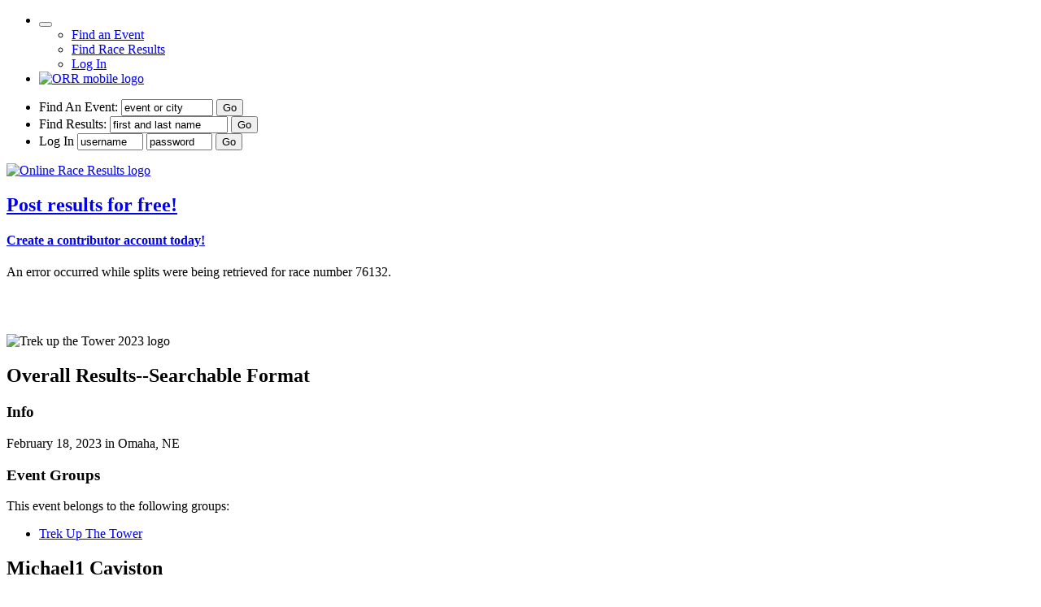

--- FILE ---
content_type: text/html; charset=UTF-8
request_url: https://m1.onlineraceresults.com/race/view_individual.php?make_printable=1&bib_num=VM6A&race_id=76132&type=result
body_size: 4634
content:
<!DOCTYPE html>
<!--[if lt IE 7]><html class="lt-ie7" lang="en" dir="ltr"><![endif]-->
<!--[if IE 7]><html class="ie7" lang="en" dir="ltr"><![endif]-->
<!--[if IE 8]><html class="ie8" lang="en" dir="ltr"><![endif]-->
<!--[if IE 9]><html class="ie9" lang="en" dir="ltr"><![endif]-->
<!--[if (gt IE 9)|!(IE)]><!--><html lang="en" dir="ltr"><![endif]-->
<head>
	<meta http-equiv="Content-Type" content="text/html; charset=iso-8859-1" />
	<meta name="Keywords" content="online race results, running, results, race results, race promotion, 5K, 10K, marathon, race calendar, race schedule, triathlon" />
	<meta name="Description" content="Online Race Results hosts marathon, half-marathon, 10K, 5K, and triathlon results." />
	<meta name="viewport" content="width=device-width, initial-scale=1" />
	<meta property="og:site_name" content="OnlineRaceResults.com" />
	<meta property="fb:admins" content="182995335073150,1072390417" />

	<title>Trek up the Tower 2023 - Overall Results--Searchable Format - Official  at Online Race Results</title>

	<link rel="icon" href="https://cdn.onlineraceresults.com/favicon.ico" type="image/x-icon" />
	<link rel="shortcut icon" href="https://cdn.onlineraceresults.com/favicon.ico" type="image/x-icon" />

	<!-- CSS -->
	<link rel="stylesheet" type="text/css" href="https://cdn.onlineraceresults.com/assets/vendor/font-awesome/4.4.0/css/font-awesome.min.css" />
	<link rel="stylesheet" type="text/css" href="https://cdn.onlineraceresults.com/assets/css/reset.css" />
	<link rel="stylesheet" type="text/css" href="https://cdn.onlineraceresults.com/assets/css/layout.css" />
	<link rel="stylesheet" type="text/css" href="https://cdn.onlineraceresults.com/assets/css/orr-main.css?v=20191022154000" />
	<link rel="stylesheet" type="text/css" href="https://cdn.onlineraceresults.com/assets/css/layout-responsive.css" />
	<link rel="stylesheet" type="text/css" href="https://cdn.onlineraceresults.com/assets/css/orr-main-responsive.css" />
	<link rel="stylesheet" type="text/css" href="https://cdn.onlineraceresults.com/assets/css/orr-print.css" media="print" />

	<!-- JavaScript -->
	<script type="text/javascript" src="https://cdn.onlineraceresults.com/assets/js/common.js"></script>
	<script type="text/javascript" src="https://cdn.onlineraceresults.com/assets/js/functions.js"></script>
	<script type="text/javascript">
		addClass(document.documentElement, "js");

		// Load ShareThis
		asyncLoadScript("https://w.sharethis.com/button/buttons.js", "orrShareThisScript", function() {
			stLight.options({publisher:"cdf65dcf-d578-4779-8194-937b72db5911"});
		});
	</script>

	<!--[if lte IE 9]>
	<script type="text/javascript" src="https://cdn.onlineraceresults.com/assets/js/vendor/html5shiv/html5shiv-printshiv.js"></script>
	<![endif]-->

	<!-- Google DoubleClick -->
	<script type="text/javascript">
		var googletag = googletag || {};
		googletag.cmd = googletag.cmd || [];

		(function() {
			var gads = document.createElement("script");
			gads.async = true;
			gads.type = "text/javascript";
			var useSSL = "https:" == document.location.protocol;
			gads.src = (useSSL ? "https:" : "http:") +  "//www.googletagservices.com/tag/js/gpt.js?googfc=1";
			var node = document.getElementsByTagName("script")[0];
			node.parentNode.insertBefore(gads, node);
		})();

		googletag.cmd.push(function() {

			// Main header ad
			var mappingHeader = googletag.sizeMapping()
				.addSize([1280, 200], [728, 90])
				.addSize([1024, 200], [728, 90])
				.addSize([720, 100], [468, 60])
				.addSize([320, 100], [320, 50])
				.addSize([1, 1], [234, 60])
				.build();

			googletag.defineSlot("/1266551/ORRTopBanner", [[728, 90], [468, 60], [320, 50], [234, 60]], "orr-ad-top-doubleclick-1")
				.defineSizeMapping(mappingHeader)
				.addService(googletag.pubads());

			// Right sidebar upper ad
			googletag.defineSlot("/1266551/ORRSideSkyscraper", [160, 600], "orr-ad-side-doubleclick-1")
				.addService(googletag.pubads());

			// Right sidebar lower ad
			//googletag.defineSlot("/1266551/ORRRightButtonB", [125, 125], "orr-ad-side-doubleclick-2")
			//	.addService(googletag.pubads());

			//googletag.pubads().enableSingleRequest();
			googletag.enableServices();
		});

	</script>
</head>
<body id="orr-body-race-view-individual" onload="if (top.location != self.location) { top.location = self.location.href; }">
	<script type="text/javascript">
		(function(i,s,o,g,r,a,m){i['GoogleAnalyticsObject']=r;i[r]=i[r]||function(){
			(i[r].q=i[r].q||[]).push(arguments)},i[r].l=1*new Date();a=s.createElement(o),
			m=s.getElementsByTagName(o)[0];a.async=1;a.src=g;m.parentNode.insertBefore(a,m)
		})(window,document,'script','//www.google-analytics.com/analytics.js','ga');

		ga('create', 'UA-4006102-1', 'auto');
		ga('send', 'pageview');
	</script>
	<header id="orr-header">
		<nav id="orr-header-nav" class="container responsive">
			<ul id="orr-header-nav-mobile" class="row none lt-sm-block">
				<li id="orr-header-nav-mobile-menu" class="careted dropdown-menu float-right">
					<button id="orr-header-nav-mobile-menu-button" title="Menu">
						<div id="orr-header-nav-mobile-menu-line-1" class="mobile-menu-line"></div>
						<div id="orr-header-nav-mobile-menu-line-2" class="mobile-menu-line"></div>
						<div id="orr-header-nav-mobile-menu-line-3" class="mobile-menu-line"></div>
					</button>
					<ul class="dropdown-list right">
						<li><a href="/search/index.php">Find an Event</a></li>
						<li><a href="/search/my_results.php">Find Race Results</a></li>
						<li><a href="/profile/login.php">Log In</a></li>
					</ul>
				</li>
				<li>
					<a href="/" title="Return to the Online Race Results home page" class="hide-xs">
						<img id="orr-header-nav-mobile-logo" alt="ORR mobile logo" src="/images/orr_printable_small.gif" height="27" width="121" />
					</a>
				</li>
			</ul>
			<script type="text/javascript">
				var navMenuList = document.getElementById("orr-header-nav-mobile-menu"),
					navMenuButton = document.getElementById("orr-header-nav-mobile-menu-button");

				if ("undefined" !== typeof navMenuButton && null !== navMenuButton
				    && "undefined" !== typeof navMenuList && null !== navMenuList) {
					addEventHandler(navMenuButton, "click", function(e) {
						if (hasClass(navMenuList, "active")) {
							removeClass(navMenuList, "active");
						}
						else {
							addClass(navMenuList, "active");
						}
					}, false, false);

					addEventHandler(navMenuButton, "touchend", function(e) {
						if (hasClass(navMenuList, "active")) {
							removeClass(navMenuList, "active");
						}
						else {
							addClass(navMenuList, "active");
						}
					}, false, false);
				}
			</script>
			<ul id="orr-header-nav-standard" class="row lt-sm-none">
				<li class="column float-left lt-xl-none">
					<form id="orr-header-search-events" action="/search/#results" method="post">
						<label class="orr-green">Find An Event:</label>
						<input type="text" id="findevent" name="search_term" required value="event or city" placeholder="event or city" size="12" onfocus="if ('event or city' === this.value) { this.value = ''; }" onblur="if (0 === this.value.length) { this.value = 'event or city'; }" />
						<input type="submit" value="Go" class="orr-orange" />
						<input type="hidden" name="submit_action" value="search" />
					</form>
				</li>
				<li class="column float-left lt-md-none">
					<form id="orr-header-search-results" action="/search/my_results.php" method="post">
						<label class="orr-blue">Find Results:</label>
						<input type="text" id="fl_name" name="fl_name" required value="first and last name" placeholder="first and last name" size="16" onfocus="if ('first and last name' === this.value) { this.value = ''; }" onblur="if (0 === this.value.length) { this.value = 'first and last name'; }" />
						<input type="submit" value="Go" class="orr-orange" />
						<input type="hidden" name="submit_action" value="search" />
					</form>
				</li>
				<li class="column inline-block float-right">
					<form id="orr-header-log-in" action="/profile/" method="post">
						<label for="hduser" class="orr-orange">Log In</label>
						<input type="text" id="hdruser" name="username" required value="username" placeholder="username" size="8" onfocus="if ('username' === this.value) { this.value = ''; }" onblur="if (0 === this.value.length) { this.value = 'username'; }" />
						<input type="text" id="hdrpass" name="password" required value="password" placeholder="password" size="8" onfocus="if ('password' === this.value) { this.value = ''; this.type = 'password'; }" onblur="if (0 === this.value.length) { this.type = 'text'; this.value = 'password'; }" />
						<input type="hidden" value="1" name="attempt_login" id="attempt_login" />
						<input type="submit" value="Go" class="orr-orange" />
					</form>
				</li>
			</ul>
		</nav> <!-- end orr-header-nav -->
	</header> <!-- end orr-header -->

	<main id="orr-main" class="container responsive">
		<div id="orr-main-banner" class="content-block row">
			<a id="orr-main-banner-logo" href="/" title="Return to the Online Race Results home page" class="lt-sm-none">
				<img alt="Online Race Results logo" src="/images/online_race_results.gif" height="67" width="323" />
			</a>
			<div class="float-right lt-sm-float-none">
				<section id="orr-main-banner-promo">
					<h2>
						<a href="/contribute/">Post results for free!</a>
					</h2>
					<h4>
						<a href="/contribute/">Create a contributor account today!</a>
					</h4>
				</section>
			</div>
		</div> <!-- end orr-main-banner -->
		<script type="text/javascript">
			var doc = document.documentElement,
				headerNav = document.getElementById("orr-header-nav")
				headerNavStandard = document.getElementById("orr-header-nav-standard"),
				mainBanner = document.getElementById("orr-main-banner");

			addEventHandler(window, "scroll", function(e) {
				var windowY = (window.pageYOffset || doc.scrollTop) - (doc.clientTop || 0);

				if (windowY >= (headerNav.clientHeight + mainBanner.clientHeight)) {
					if (headerNavStandard.style.display !== "none") {
						headerNavStandard.style.backgroundImage = "url('/images/orr_printable_small.gif')";
						headerNavStandard.style.paddingLeft = "136px";
						try {
							headerNavStandard.style.paddingLeft = "8.5rem";
						}
						catch (ex) {
							// Do nothing...
						}
					}
				}
				else {
					headerNavStandard.style.backgroundImage = "none";
					headerNavStandard.style.paddingLeft = "0";
				}
			}, false, false);
		</script>
		<div id="orr-main-content">
<div class="messages">
		<span class="error">An error occurred while splits were being retrieved for race number 76132.<br />
</span>
</div>
   <section id="orr-main-event-race-information" class="content-block">
		<h1 class="block-header">
         <a href="/event/view_event.php?event_id=24678" title="view the list of Trek up the Tower 2023 races" style="color: #ffffff;">Trek up the Tower 2023</a>
      </h1>
      <div class="block-body row">

			<div id="orr-event-logo-container" class="column float-left image-container lt-md-float-none">
				<img src="/images/event.php?id=24678" class="event-logo" alt="Trek up the Tower 2023 logo" />			</div>
			<div id="orr-event-information" class="row">
				<!--h1 style="margin-bottom: 0;">Trek up the Tower 2023</h1-->
				<h2 style="font-size: 150%;">Overall Results--Searchable Format</h2>
				<div id="orr-event-description" class="column float-left info-block lt-md-float-none">
					<h3>Info</h3>
					<p class="information" style="margin-top: 0;">
						February 18, 2023 in Omaha, NE					</p>
					<ul>
					</ul>
				</div> <!-- end event description -->
				<div id="orr-event-groups" class="column float-left info-block lt-md-float-none">
					<h3>Event Groups</h3>
					<p class="information" style="margin-top: 0;">
						This event belongs to the following groups:
					</p>
					<ul>
						<li><a href="/event/group.php?group_id=20">Trek Up The Tower</a></li>
					</ul>
				</div> <!-- end event groups -->
			</div> <!-- end event information -->
		</div>
	</section>
<section class="content-block page-break">
	<h2 class="block-header">Michael1 Caviston</h2>
	<div class="block-body">
		<dl class="results-summary">
			<dt>bib number: </dt>
			<dd>VM6A</dd>
			<dt>overall place:</dt>
			<dd>35 out of 817</dd>
			<dt>division place:</dt>
			<dd>5 out of 33</dd>
			<dt>gender place:</dt>
			<dd>30 out of 187</dd>
			<dt>time:</dt>
			<dd>7:36</dd>
		</dl>
	</div>
	<div class="block-footer row" style="padding: 16px; padding: 1rem;">
		<img src="https://cdn.onlineraceresults.com/images/orr_printable_small.gif" alt="Online Race Results" class="float-right" />
	</div>
</section>
		</div> <!-- end of orr-main-content -->
	</main> <!-- end of orr-main -->

	<footer id="orr-footer">
		<div id="orr-footer-content" class="container responsive">
			<div id="orr-footer-content-row" class="row">
				<div class="column float-right w-2-5 lt-md-w-1">
					<section id="orr-footer-page-tools">
			<a href="/race/view_individual.php?make_emailable=1&make_printable=1&bib_num=VM6A&race_id=76132&type=result" title="get a link to this page, suitable for emailing"><img src="https://cdn.onlineraceresults.com/images/email.gif" alt="get an email-ready link to this page" /></a>
            					</section>
				</div>
				<nav id="orr-footer-nav" class="column float-left w-3-5 lt-md-w-1">
					<div class="column float-left w-1-2 lt-xs-w-1 xl-w-1-3">
						<ul id="orr-footer-nav-list-1" class="orr-footer-nav-list">
							<li><a href="/" title="return to the Online Race Results home page">Home</a></li>
							<li><a href="/search/my_results.php" title="search for your results">Results</a></li>
							<li><a href="/calendar/" title="find upcoming events">Calendar</a></li>
							<li><a href="/search/" title="use fancy search options">Advanced Search</a></li>
							<li><a href="/profile/" title="keep track of your times at any race">Profile</a></li>
							<li><a href="/media/" title="get results for your magazine, newspaper or website">Media</a></li>
							<li><a href="https://endresultcompany.com/employment/">Careers</a></li>
						</ul>
					</div>
					<div class="column float-left w-1-2 lt-xs-w-1 xl-w-1-3">
						<ul id="orr-footer-nav-list-2" class="orr-footer-nav-list">
							<li><a href="/contribute/" title="sign up to post your results here">Become a Contributor</a></li>
							<li><a href="/admin/" title="post your race results">Post Your Results</a></li>
							<li><a href="/privacy/" title="information collected and how it is used">Privacy Policy</a></li>
							<li><a href="/contact/" title="contact the Online Race Results service team">Contact OnlineRaceResults</a></li>
						</ul>
					</div>
					<div class="column float-left w-1 md-w-1-2 xl-w-1-3">
						<ul id="orr-footer-nav-app-list">

						</ul>
					</div>
				</nav>
				<div class="column float-right w-2-5 lt-md-w-1">
					<section id="orr-footer-legal">
						<p>
							<a id="orr-footer-erc-logo" href="https://endresultcompany.com" target="_blank">
								<img src="https://cdn.onlineraceresults.com/images/end_result.gif" alt="End Result logo" />
							</a>
							<br />
							<strong>&copy; 1999 - 2026 The End Result Company LLC</strong>
							<br />
							<a href="https://endresultcompany.com" target="_blank" title="website programming and infrastructure provided by End Result">OnlineRaceResults.com is a service of <span class="no-wrap">The End Result Company LLC</span></a>
							<br />
						</p>
						<p>
							
							<br />
						</p>
					</section>
				</div>
			</div> <!-- end orr-footer-content-row -->
			<hr />
			<section id="orr-footer-affiliates" class="row">
				<span>Free Support Services for Event Organizers:</span>
				<a id="orr-footer-affiliate-gmr" href="https://secure.getmeregistered.com" target="_blank" title="online registration services by GetMeRegistered.com" class="inline-block">
					<img src="https://cdn.onlineraceresults.com/images/get_me_registered.png" alt="GetMeRegistered.com - secure online registration" />
				</a>
				<a id="orr-footer-affiliate-orc" href="https://onlineracecalendar.com" target="_blank" title="free, national race calendar at OnlineRaceCalendar.com" class="inline-block">
					<img src="https://cdn.onlineraceresults.com/images/online_race_calendar.png" alt="OnlineRaceCalendar.com - free race calendar" />
				</a>
			</section>
		</div>

	</footer> <!-- end of orr-footer -->
</body>
</html>
